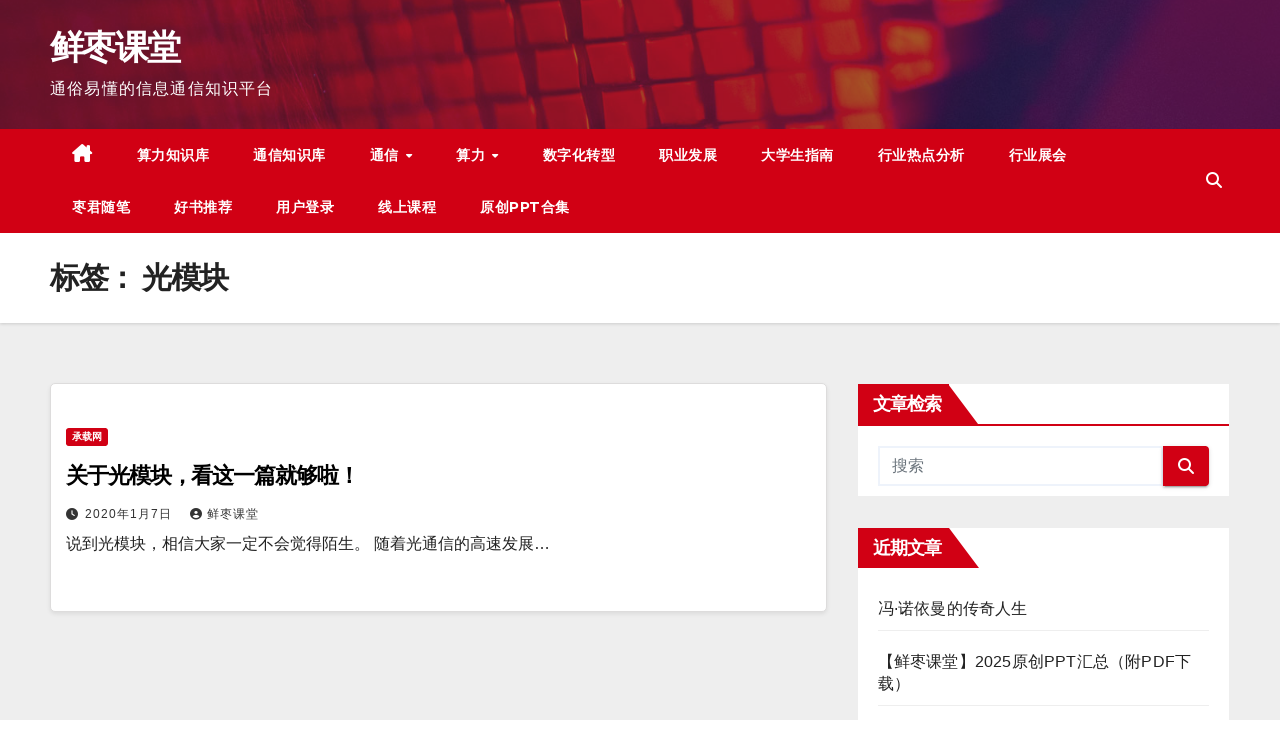

--- FILE ---
content_type: text/html; charset=UTF-8
request_url: http://www.xzclass.com/?tag=%E5%85%89%E6%A8%A1%E5%9D%97
body_size: 12392
content:
<!DOCTYPE html>
<html lang="zh-Hans">
<head>
<meta charset="UTF-8">
<meta name="viewport" content="width=device-width, initial-scale=1">
<link rel="profile" href="http://gmpg.org/xfn/11">
<title>光模块 &#8211; 鲜枣课堂</title>
<meta name='robots' content='max-image-preview:large' />
<link rel='dns-prefetch' href='//fonts.googleapis.com' />
<link rel="alternate" type="application/rss+xml" title="鲜枣课堂 &raquo; Feed" href="http://www.xzclass.com/?feed=rss2" />
<link rel="alternate" type="application/rss+xml" title="鲜枣课堂 &raquo; 评论 Feed" href="http://www.xzclass.com/?feed=comments-rss2" />
<link rel="alternate" type="application/rss+xml" title="鲜枣课堂 &raquo; 光模块 标签 Feed" href="http://www.xzclass.com/?feed=rss2&#038;tag=%e5%85%89%e6%a8%a1%e5%9d%97" />
<script>
window._wpemojiSettings = {"baseUrl":"https:\/\/s.w.org\/images\/core\/emoji\/15.0.3\/72x72\/","ext":".png","svgUrl":"https:\/\/s.w.org\/images\/core\/emoji\/15.0.3\/svg\/","svgExt":".svg","source":{"concatemoji":"http:\/\/www.xzclass.com\/wp-includes\/js\/wp-emoji-release.min.js?ver=6.6.4"}};
/*! This file is auto-generated */
!function(i,n){var o,s,e;function c(e){try{var t={supportTests:e,timestamp:(new Date).valueOf()};sessionStorage.setItem(o,JSON.stringify(t))}catch(e){}}function p(e,t,n){e.clearRect(0,0,e.canvas.width,e.canvas.height),e.fillText(t,0,0);var t=new Uint32Array(e.getImageData(0,0,e.canvas.width,e.canvas.height).data),r=(e.clearRect(0,0,e.canvas.width,e.canvas.height),e.fillText(n,0,0),new Uint32Array(e.getImageData(0,0,e.canvas.width,e.canvas.height).data));return t.every(function(e,t){return e===r[t]})}function u(e,t,n){switch(t){case"flag":return n(e,"\ud83c\udff3\ufe0f\u200d\u26a7\ufe0f","\ud83c\udff3\ufe0f\u200b\u26a7\ufe0f")?!1:!n(e,"\ud83c\uddfa\ud83c\uddf3","\ud83c\uddfa\u200b\ud83c\uddf3")&&!n(e,"\ud83c\udff4\udb40\udc67\udb40\udc62\udb40\udc65\udb40\udc6e\udb40\udc67\udb40\udc7f","\ud83c\udff4\u200b\udb40\udc67\u200b\udb40\udc62\u200b\udb40\udc65\u200b\udb40\udc6e\u200b\udb40\udc67\u200b\udb40\udc7f");case"emoji":return!n(e,"\ud83d\udc26\u200d\u2b1b","\ud83d\udc26\u200b\u2b1b")}return!1}function f(e,t,n){var r="undefined"!=typeof WorkerGlobalScope&&self instanceof WorkerGlobalScope?new OffscreenCanvas(300,150):i.createElement("canvas"),a=r.getContext("2d",{willReadFrequently:!0}),o=(a.textBaseline="top",a.font="600 32px Arial",{});return e.forEach(function(e){o[e]=t(a,e,n)}),o}function t(e){var t=i.createElement("script");t.src=e,t.defer=!0,i.head.appendChild(t)}"undefined"!=typeof Promise&&(o="wpEmojiSettingsSupports",s=["flag","emoji"],n.supports={everything:!0,everythingExceptFlag:!0},e=new Promise(function(e){i.addEventListener("DOMContentLoaded",e,{once:!0})}),new Promise(function(t){var n=function(){try{var e=JSON.parse(sessionStorage.getItem(o));if("object"==typeof e&&"number"==typeof e.timestamp&&(new Date).valueOf()<e.timestamp+604800&&"object"==typeof e.supportTests)return e.supportTests}catch(e){}return null}();if(!n){if("undefined"!=typeof Worker&&"undefined"!=typeof OffscreenCanvas&&"undefined"!=typeof URL&&URL.createObjectURL&&"undefined"!=typeof Blob)try{var e="postMessage("+f.toString()+"("+[JSON.stringify(s),u.toString(),p.toString()].join(",")+"));",r=new Blob([e],{type:"text/javascript"}),a=new Worker(URL.createObjectURL(r),{name:"wpTestEmojiSupports"});return void(a.onmessage=function(e){c(n=e.data),a.terminate(),t(n)})}catch(e){}c(n=f(s,u,p))}t(n)}).then(function(e){for(var t in e)n.supports[t]=e[t],n.supports.everything=n.supports.everything&&n.supports[t],"flag"!==t&&(n.supports.everythingExceptFlag=n.supports.everythingExceptFlag&&n.supports[t]);n.supports.everythingExceptFlag=n.supports.everythingExceptFlag&&!n.supports.flag,n.DOMReady=!1,n.readyCallback=function(){n.DOMReady=!0}}).then(function(){return e}).then(function(){var e;n.supports.everything||(n.readyCallback(),(e=n.source||{}).concatemoji?t(e.concatemoji):e.wpemoji&&e.twemoji&&(t(e.twemoji),t(e.wpemoji)))}))}((window,document),window._wpemojiSettings);
</script>
<style id='wp-emoji-styles-inline-css'>

	img.wp-smiley, img.emoji {
		display: inline !important;
		border: none !important;
		box-shadow: none !important;
		height: 1em !important;
		width: 1em !important;
		margin: 0 0.07em !important;
		vertical-align: -0.1em !important;
		background: none !important;
		padding: 0 !important;
	}
</style>
<link rel='stylesheet' id='wp-block-library-css' href='http://www.xzclass.com/wp-includes/css/dist/block-library/style.min.css?ver=6.6.4' media='all' />
<style id='classic-theme-styles-inline-css'>
/*! This file is auto-generated */
.wp-block-button__link{color:#fff;background-color:#32373c;border-radius:9999px;box-shadow:none;text-decoration:none;padding:calc(.667em + 2px) calc(1.333em + 2px);font-size:1.125em}.wp-block-file__button{background:#32373c;color:#fff;text-decoration:none}
</style>
<style id='global-styles-inline-css'>
:root{--wp--preset--aspect-ratio--square: 1;--wp--preset--aspect-ratio--4-3: 4/3;--wp--preset--aspect-ratio--3-4: 3/4;--wp--preset--aspect-ratio--3-2: 3/2;--wp--preset--aspect-ratio--2-3: 2/3;--wp--preset--aspect-ratio--16-9: 16/9;--wp--preset--aspect-ratio--9-16: 9/16;--wp--preset--color--black: #000000;--wp--preset--color--cyan-bluish-gray: #abb8c3;--wp--preset--color--white: #ffffff;--wp--preset--color--pale-pink: #f78da7;--wp--preset--color--vivid-red: #cf2e2e;--wp--preset--color--luminous-vivid-orange: #ff6900;--wp--preset--color--luminous-vivid-amber: #fcb900;--wp--preset--color--light-green-cyan: #7bdcb5;--wp--preset--color--vivid-green-cyan: #00d084;--wp--preset--color--pale-cyan-blue: #8ed1fc;--wp--preset--color--vivid-cyan-blue: #0693e3;--wp--preset--color--vivid-purple: #9b51e0;--wp--preset--gradient--vivid-cyan-blue-to-vivid-purple: linear-gradient(135deg,rgba(6,147,227,1) 0%,rgb(155,81,224) 100%);--wp--preset--gradient--light-green-cyan-to-vivid-green-cyan: linear-gradient(135deg,rgb(122,220,180) 0%,rgb(0,208,130) 100%);--wp--preset--gradient--luminous-vivid-amber-to-luminous-vivid-orange: linear-gradient(135deg,rgba(252,185,0,1) 0%,rgba(255,105,0,1) 100%);--wp--preset--gradient--luminous-vivid-orange-to-vivid-red: linear-gradient(135deg,rgba(255,105,0,1) 0%,rgb(207,46,46) 100%);--wp--preset--gradient--very-light-gray-to-cyan-bluish-gray: linear-gradient(135deg,rgb(238,238,238) 0%,rgb(169,184,195) 100%);--wp--preset--gradient--cool-to-warm-spectrum: linear-gradient(135deg,rgb(74,234,220) 0%,rgb(151,120,209) 20%,rgb(207,42,186) 40%,rgb(238,44,130) 60%,rgb(251,105,98) 80%,rgb(254,248,76) 100%);--wp--preset--gradient--blush-light-purple: linear-gradient(135deg,rgb(255,206,236) 0%,rgb(152,150,240) 100%);--wp--preset--gradient--blush-bordeaux: linear-gradient(135deg,rgb(254,205,165) 0%,rgb(254,45,45) 50%,rgb(107,0,62) 100%);--wp--preset--gradient--luminous-dusk: linear-gradient(135deg,rgb(255,203,112) 0%,rgb(199,81,192) 50%,rgb(65,88,208) 100%);--wp--preset--gradient--pale-ocean: linear-gradient(135deg,rgb(255,245,203) 0%,rgb(182,227,212) 50%,rgb(51,167,181) 100%);--wp--preset--gradient--electric-grass: linear-gradient(135deg,rgb(202,248,128) 0%,rgb(113,206,126) 100%);--wp--preset--gradient--midnight: linear-gradient(135deg,rgb(2,3,129) 0%,rgb(40,116,252) 100%);--wp--preset--font-size--small: 13px;--wp--preset--font-size--medium: 20px;--wp--preset--font-size--large: 36px;--wp--preset--font-size--x-large: 42px;--wp--preset--spacing--20: 0.44rem;--wp--preset--spacing--30: 0.67rem;--wp--preset--spacing--40: 1rem;--wp--preset--spacing--50: 1.5rem;--wp--preset--spacing--60: 2.25rem;--wp--preset--spacing--70: 3.38rem;--wp--preset--spacing--80: 5.06rem;--wp--preset--shadow--natural: 6px 6px 9px rgba(0, 0, 0, 0.2);--wp--preset--shadow--deep: 12px 12px 50px rgba(0, 0, 0, 0.4);--wp--preset--shadow--sharp: 6px 6px 0px rgba(0, 0, 0, 0.2);--wp--preset--shadow--outlined: 6px 6px 0px -3px rgba(255, 255, 255, 1), 6px 6px rgba(0, 0, 0, 1);--wp--preset--shadow--crisp: 6px 6px 0px rgba(0, 0, 0, 1);}:where(.is-layout-flex){gap: 0.5em;}:where(.is-layout-grid){gap: 0.5em;}body .is-layout-flex{display: flex;}.is-layout-flex{flex-wrap: wrap;align-items: center;}.is-layout-flex > :is(*, div){margin: 0;}body .is-layout-grid{display: grid;}.is-layout-grid > :is(*, div){margin: 0;}:where(.wp-block-columns.is-layout-flex){gap: 2em;}:where(.wp-block-columns.is-layout-grid){gap: 2em;}:where(.wp-block-post-template.is-layout-flex){gap: 1.25em;}:where(.wp-block-post-template.is-layout-grid){gap: 1.25em;}.has-black-color{color: var(--wp--preset--color--black) !important;}.has-cyan-bluish-gray-color{color: var(--wp--preset--color--cyan-bluish-gray) !important;}.has-white-color{color: var(--wp--preset--color--white) !important;}.has-pale-pink-color{color: var(--wp--preset--color--pale-pink) !important;}.has-vivid-red-color{color: var(--wp--preset--color--vivid-red) !important;}.has-luminous-vivid-orange-color{color: var(--wp--preset--color--luminous-vivid-orange) !important;}.has-luminous-vivid-amber-color{color: var(--wp--preset--color--luminous-vivid-amber) !important;}.has-light-green-cyan-color{color: var(--wp--preset--color--light-green-cyan) !important;}.has-vivid-green-cyan-color{color: var(--wp--preset--color--vivid-green-cyan) !important;}.has-pale-cyan-blue-color{color: var(--wp--preset--color--pale-cyan-blue) !important;}.has-vivid-cyan-blue-color{color: var(--wp--preset--color--vivid-cyan-blue) !important;}.has-vivid-purple-color{color: var(--wp--preset--color--vivid-purple) !important;}.has-black-background-color{background-color: var(--wp--preset--color--black) !important;}.has-cyan-bluish-gray-background-color{background-color: var(--wp--preset--color--cyan-bluish-gray) !important;}.has-white-background-color{background-color: var(--wp--preset--color--white) !important;}.has-pale-pink-background-color{background-color: var(--wp--preset--color--pale-pink) !important;}.has-vivid-red-background-color{background-color: var(--wp--preset--color--vivid-red) !important;}.has-luminous-vivid-orange-background-color{background-color: var(--wp--preset--color--luminous-vivid-orange) !important;}.has-luminous-vivid-amber-background-color{background-color: var(--wp--preset--color--luminous-vivid-amber) !important;}.has-light-green-cyan-background-color{background-color: var(--wp--preset--color--light-green-cyan) !important;}.has-vivid-green-cyan-background-color{background-color: var(--wp--preset--color--vivid-green-cyan) !important;}.has-pale-cyan-blue-background-color{background-color: var(--wp--preset--color--pale-cyan-blue) !important;}.has-vivid-cyan-blue-background-color{background-color: var(--wp--preset--color--vivid-cyan-blue) !important;}.has-vivid-purple-background-color{background-color: var(--wp--preset--color--vivid-purple) !important;}.has-black-border-color{border-color: var(--wp--preset--color--black) !important;}.has-cyan-bluish-gray-border-color{border-color: var(--wp--preset--color--cyan-bluish-gray) !important;}.has-white-border-color{border-color: var(--wp--preset--color--white) !important;}.has-pale-pink-border-color{border-color: var(--wp--preset--color--pale-pink) !important;}.has-vivid-red-border-color{border-color: var(--wp--preset--color--vivid-red) !important;}.has-luminous-vivid-orange-border-color{border-color: var(--wp--preset--color--luminous-vivid-orange) !important;}.has-luminous-vivid-amber-border-color{border-color: var(--wp--preset--color--luminous-vivid-amber) !important;}.has-light-green-cyan-border-color{border-color: var(--wp--preset--color--light-green-cyan) !important;}.has-vivid-green-cyan-border-color{border-color: var(--wp--preset--color--vivid-green-cyan) !important;}.has-pale-cyan-blue-border-color{border-color: var(--wp--preset--color--pale-cyan-blue) !important;}.has-vivid-cyan-blue-border-color{border-color: var(--wp--preset--color--vivid-cyan-blue) !important;}.has-vivid-purple-border-color{border-color: var(--wp--preset--color--vivid-purple) !important;}.has-vivid-cyan-blue-to-vivid-purple-gradient-background{background: var(--wp--preset--gradient--vivid-cyan-blue-to-vivid-purple) !important;}.has-light-green-cyan-to-vivid-green-cyan-gradient-background{background: var(--wp--preset--gradient--light-green-cyan-to-vivid-green-cyan) !important;}.has-luminous-vivid-amber-to-luminous-vivid-orange-gradient-background{background: var(--wp--preset--gradient--luminous-vivid-amber-to-luminous-vivid-orange) !important;}.has-luminous-vivid-orange-to-vivid-red-gradient-background{background: var(--wp--preset--gradient--luminous-vivid-orange-to-vivid-red) !important;}.has-very-light-gray-to-cyan-bluish-gray-gradient-background{background: var(--wp--preset--gradient--very-light-gray-to-cyan-bluish-gray) !important;}.has-cool-to-warm-spectrum-gradient-background{background: var(--wp--preset--gradient--cool-to-warm-spectrum) !important;}.has-blush-light-purple-gradient-background{background: var(--wp--preset--gradient--blush-light-purple) !important;}.has-blush-bordeaux-gradient-background{background: var(--wp--preset--gradient--blush-bordeaux) !important;}.has-luminous-dusk-gradient-background{background: var(--wp--preset--gradient--luminous-dusk) !important;}.has-pale-ocean-gradient-background{background: var(--wp--preset--gradient--pale-ocean) !important;}.has-electric-grass-gradient-background{background: var(--wp--preset--gradient--electric-grass) !important;}.has-midnight-gradient-background{background: var(--wp--preset--gradient--midnight) !important;}.has-small-font-size{font-size: var(--wp--preset--font-size--small) !important;}.has-medium-font-size{font-size: var(--wp--preset--font-size--medium) !important;}.has-large-font-size{font-size: var(--wp--preset--font-size--large) !important;}.has-x-large-font-size{font-size: var(--wp--preset--font-size--x-large) !important;}
:where(.wp-block-post-template.is-layout-flex){gap: 1.25em;}:where(.wp-block-post-template.is-layout-grid){gap: 1.25em;}
:where(.wp-block-columns.is-layout-flex){gap: 2em;}:where(.wp-block-columns.is-layout-grid){gap: 2em;}
:root :where(.wp-block-pullquote){font-size: 1.5em;line-height: 1.6;}
</style>
<link rel='stylesheet' id='ansar-import-css' href='http://www.xzclass.com/wp-content/plugins/ansar-import/public/css/ansar-import-public.css?ver=1.0.5' media='all' />
<link rel='stylesheet' id='newsup-fonts-css' href='//fonts.googleapis.com/css?family=Montserrat%3A400%2C500%2C700%2C800%7CWork%2BSans%3A300%2C400%2C500%2C600%2C700%2C800%2C900%26display%3Dswap&#038;subset=latin%2Clatin-ext' media='all' />
<link rel='stylesheet' id='bootstrap-css' href='http://www.xzclass.com/wp-content/themes/newsup/css/bootstrap.css?ver=6.6.4' media='all' />
<link rel='stylesheet' id='newsup-style-css' href='http://www.xzclass.com/wp-content/themes/newsberg/style.css?ver=6.6.4' media='all' />
<link rel='stylesheet' id='font-awesome-5-all-css' href='http://www.xzclass.com/wp-content/themes/newsup/css/font-awesome/css/all.min.css?ver=6.6.4' media='all' />
<link rel='stylesheet' id='font-awesome-4-shim-css' href='http://www.xzclass.com/wp-content/themes/newsup/css/font-awesome/css/v4-shims.min.css?ver=6.6.4' media='all' />
<link rel='stylesheet' id='owl-carousel-css' href='http://www.xzclass.com/wp-content/themes/newsup/css/owl.carousel.css?ver=6.6.4' media='all' />
<link rel='stylesheet' id='smartmenus-css' href='http://www.xzclass.com/wp-content/themes/newsup/css/jquery.smartmenus.bootstrap.css?ver=6.6.4' media='all' />
<link rel='stylesheet' id='newsup-custom-css-css' href='http://www.xzclass.com/wp-content/themes/newsup/inc/ansar/customize/css/customizer.css?ver=1.0' media='all' />
<link rel='stylesheet' id='newsup-style-parent-css' href='http://www.xzclass.com/wp-content/themes/newsup/style.css?ver=6.6.4' media='all' />
<link rel='stylesheet' id='newsberg-style-css' href='http://www.xzclass.com/wp-content/themes/newsberg/style.css?ver=1.0' media='all' />
<link rel='stylesheet' id='newsberg-default-css-css' href='http://www.xzclass.com/wp-content/themes/newsberg/css/colors/default.css?ver=6.6.4' media='all' />
<script src="http://www.xzclass.com/wp-includes/js/jquery/jquery.min.js?ver=3.7.1" id="jquery-core-js"></script>
<script src="http://www.xzclass.com/wp-includes/js/jquery/jquery-migrate.min.js?ver=3.4.1" id="jquery-migrate-js"></script>
<script src="http://www.xzclass.com/wp-content/plugins/ansar-import/public/js/ansar-import-public.js?ver=1.0.5" id="ansar-import-js"></script>
<script src="http://www.xzclass.com/wp-content/themes/newsup/js/navigation.js?ver=6.6.4" id="newsup-navigation-js"></script>
<script src="http://www.xzclass.com/wp-content/themes/newsup/js/bootstrap.js?ver=6.6.4" id="bootstrap-js"></script>
<script src="http://www.xzclass.com/wp-content/themes/newsup/js/owl.carousel.min.js?ver=6.6.4" id="owl-carousel-min-js"></script>
<script src="http://www.xzclass.com/wp-content/themes/newsup/js/jquery.smartmenus.js?ver=6.6.4" id="smartmenus-js-js"></script>
<script src="http://www.xzclass.com/wp-content/themes/newsup/js/jquery.smartmenus.bootstrap.js?ver=6.6.4" id="bootstrap-smartmenus-js-js"></script>
<script src="http://www.xzclass.com/wp-content/themes/newsup/js/jquery.marquee.js?ver=6.6.4" id="newsup-marquee-js-js"></script>
<script src="http://www.xzclass.com/wp-content/themes/newsup/js/main.js?ver=6.6.4" id="newsup-main-js-js"></script>
<link rel="https://api.w.org/" href="http://www.xzclass.com/index.php?rest_route=/" /><link rel="alternate" title="JSON" type="application/json" href="http://www.xzclass.com/index.php?rest_route=/wp/v2/tags/191" /><link rel="EditURI" type="application/rsd+xml" title="RSD" href="http://www.xzclass.com/xmlrpc.php?rsd" />
<meta name="generator" content="WordPress 6.6.4" />
<!-- Analytics by WP-Statistics v13.1.7 - https://wp-statistics.com/ -->
<style type="text/css" id="custom-background-css">
    .wrapper { background-color: #eee; }
</style>
    <style type="text/css">
            body .site-title a,
        body .site-description {
            color: ##143745;
        }

        .site-branding-text .site-title a {
                font-size: px;
            }

            @media only screen and (max-width: 640px) {
                .site-branding-text .site-title a {
                    font-size: 40px;

                }
            }

            @media only screen and (max-width: 375px) {
                .site-branding-text .site-title a {
                    font-size: 32px;

                }
            }

        </style>
    </head>
<body class="archive tag tag-191 wp-embed-responsive hfeed ta-hide-date-author-in-list" >
<div id="page" class="site">
<a class="skip-link screen-reader-text" href="#content">
跳至内容</a>
    <div class="wrapper" id="custom-background-css">
        <header class="mg-headwidget">
            <!--==================== TOP BAR ====================-->

                        <div class="clearfix"></div>
                        <div class="mg-nav-widget-area-back" style='background-image: url("http://www.xzclass.com/wp-content/themes/newsberg/images/head-back.jpg" );'>
                        <div class="overlay">
              <div class="inner"  style="background-color:rgba(32,47,91,0.4);" > 
                <div class="container-fluid">
                    <div class="mg-nav-widget-area">
                        <div class="row align-items-center">
                                                        <div class="col-md-3 text-center-xs">
                                                                <div class="navbar-header">
                                                                  <div class="site-branding-text">
                                                                <p class="site-title"> <a href="http://www.xzclass.com/" rel="home">鲜枣课堂</a></p>
                                                                <p class="site-description">通俗易懂的信息通信知识平台</p>
                                </div>
                             
                                </div>
                            </div>
                           
                        </div>
                    </div>
                </div>
              </div>
              </div>
          </div>
    <div class="mg-menu-full">
      <nav class="navbar navbar-expand-lg navbar-wp">
        <div class="container-fluid">
          <!-- Right nav -->
                    <div class="m-header align-items-center">
                                                <a class="mobilehomebtn" href="http://www.xzclass.com"><span class="fa-solid fa-house-chimney"></span></a>
                        <!-- navbar-toggle -->
                        <button class="navbar-toggler mx-auto" type="button" data-toggle="collapse" data-target="#navbar-wp" aria-controls="navbarSupportedContent" aria-expanded="false" aria-label="Toggle navigation">
                          <span class="burger">
                            <span class="burger-line"></span>
                            <span class="burger-line"></span>
                            <span class="burger-line"></span>
                          </span>
                        </button>
                        <!-- /navbar-toggle -->
                                                <div class="dropdown show mg-search-box pr-2">
                            <a class="dropdown-toggle msearch ml-auto" href="#" role="button" id="dropdownMenuLink" data-toggle="dropdown" aria-haspopup="true" aria-expanded="false">
                               <i class="fas fa-search"></i>
                            </a> 
                            <div class="dropdown-menu searchinner" aria-labelledby="dropdownMenuLink">
                                <form role="search" method="get" id="searchform" action="http://www.xzclass.com/">
  <div class="input-group">
    <input type="search" class="form-control" placeholder="搜索" value="" name="s" />
    <span class="input-group-btn btn-default">
    <button type="submit" class="btn"> <i class="fas fa-search"></i> </button>
    </span> </div>
</form>                            </div>
                        </div>
                                              
                    </div>
                    <!-- /Right nav -->
         
          
                  <div class="collapse navbar-collapse" id="navbar-wp">
                    <div class="d-md-block">
                      <ul id="menu-%e4%b8%bb%e9%a1%b5%e8%8f%9c%e5%8d%95" class="nav navbar-nav mr-auto"><li class="active home"><a class="homebtn" href="http://www.xzclass.com"><span class='fa-solid fa-house-chimney'></span></a></li><li id="menu-item-1963" class="menu-item menu-item-type-custom menu-item-object-custom menu-item-1963"><a class="nav-link" title="算力知识库" href="https://linjootech.feishu.cn/wiki/space/7342729641056026628?ccm_open_type=lark_wiki_spaceLink&#038;open_tab_from=wiki_home">算力知识库</a></li>
<li id="menu-item-1962" class="menu-item menu-item-type-custom menu-item-object-custom menu-item-1962"><a class="nav-link" title="通信知识库" href="https://linjootech.feishu.cn/wiki/space/7342491342368735235">通信知识库</a></li>
<li id="menu-item-1983" class="menu-item menu-item-type-taxonomy menu-item-object-category menu-item-has-children menu-item-1983 dropdown"><a class="nav-link" title="通信" href="http://www.xzclass.com/?cat=472" data-toggle="dropdown" class="dropdown-toggle">通信 </a>
<ul role="menu" class=" dropdown-menu">
	<li id="menu-item-989" class="menu-item menu-item-type-taxonomy menu-item-object-category menu-item-989"><a class="dropdown-item" title="通信基础知识" href="http://www.xzclass.com/?cat=54">通信基础知识</a></li>
	<li id="menu-item-1969" class="menu-item menu-item-type-taxonomy menu-item-object-category menu-item-has-children menu-item-1969 dropdown"><a class="dropdown-item" title="无线通信" href="http://www.xzclass.com/?cat=461">无线通信</a>
	<ul role="menu" class=" dropdown-menu">
		<li id="menu-item-1971" class="menu-item menu-item-type-taxonomy menu-item-object-category menu-item-1971"><a class="dropdown-item" title="无线通信基础" href="http://www.xzclass.com/?cat=462">无线通信基础</a></li>
		<li id="menu-item-979" class="menu-item menu-item-type-taxonomy menu-item-object-category menu-item-979"><a class="dropdown-item" title="无线接入网" href="http://www.xzclass.com/?cat=195">无线接入网</a></li>
		<li id="menu-item-1970" class="menu-item menu-item-type-taxonomy menu-item-object-category menu-item-1970"><a class="dropdown-item" title="短距离无线通信" href="http://www.xzclass.com/?cat=463">短距离无线通信</a></li>
		<li id="menu-item-983" class="menu-item menu-item-type-taxonomy menu-item-object-category menu-item-983"><a class="dropdown-item" title="物联网" href="http://www.xzclass.com/?cat=81">物联网</a></li>
		<li id="menu-item-1972" class="menu-item menu-item-type-taxonomy menu-item-object-category menu-item-1972"><a class="dropdown-item" title="微波通信" href="http://www.xzclass.com/?cat=464">微波通信</a></li>
		<li id="menu-item-973" class="menu-item menu-item-type-taxonomy menu-item-object-category menu-item-973"><a class="dropdown-item" title="5G" href="http://www.xzclass.com/?cat=11">5G</a></li>
		<li id="menu-item-974" class="menu-item menu-item-type-taxonomy menu-item-object-category menu-item-974"><a class="dropdown-item" title="6G" href="http://www.xzclass.com/?cat=126">6G</a></li>
	</ul>
</li>
	<li id="menu-item-977" class="menu-item menu-item-type-taxonomy menu-item-object-category menu-item-977"><a class="dropdown-item" title="承载网" href="http://www.xzclass.com/?cat=12">承载网</a></li>
	<li id="menu-item-982" class="menu-item menu-item-type-taxonomy menu-item-object-category menu-item-982"><a class="dropdown-item" title="核心网" href="http://www.xzclass.com/?cat=25">核心网</a></li>
	<li id="menu-item-987" class="menu-item menu-item-type-taxonomy menu-item-object-category menu-item-has-children menu-item-987 dropdown"><a class="dropdown-item" title="通信简史" href="http://www.xzclass.com/?cat=48">通信简史</a>
	<ul role="menu" class=" dropdown-menu">
		<li id="menu-item-986" class="menu-item menu-item-type-taxonomy menu-item-object-category menu-item-986"><a class="dropdown-item" title="通信企业" href="http://www.xzclass.com/?cat=28">通信企业</a></li>
		<li id="menu-item-988" class="menu-item menu-item-type-taxonomy menu-item-object-category menu-item-988"><a class="dropdown-item" title="通信名人" href="http://www.xzclass.com/?cat=52">通信名人</a></li>
	</ul>
</li>
</ul>
</li>
<li id="menu-item-1982" class="menu-item menu-item-type-taxonomy menu-item-object-category menu-item-has-children menu-item-1982 dropdown"><a class="nav-link" title="算力" href="http://www.xzclass.com/?cat=473" data-toggle="dropdown" class="dropdown-toggle">算力 </a>
<ul role="menu" class=" dropdown-menu">
	<li id="menu-item-975" class="menu-item menu-item-type-taxonomy menu-item-object-category menu-item-975"><a class="dropdown-item" title="算力基础知识" href="http://www.xzclass.com/?cat=45">算力基础知识</a></li>
	<li id="menu-item-1974" class="menu-item menu-item-type-taxonomy menu-item-object-category menu-item-1974"><a class="dropdown-item" title="算力-硬件篇" href="http://www.xzclass.com/?cat=469">算力-硬件篇</a></li>
	<li id="menu-item-1975" class="menu-item menu-item-type-taxonomy menu-item-object-category menu-item-1975"><a class="dropdown-item" title="算力-软件篇" href="http://www.xzclass.com/?cat=470">算力-软件篇</a></li>
	<li id="menu-item-1976" class="menu-item menu-item-type-taxonomy menu-item-object-category menu-item-has-children menu-item-1976 dropdown"><a class="dropdown-item" title="算力-应用篇" href="http://www.xzclass.com/?cat=471">算力-应用篇</a>
	<ul role="menu" class=" dropdown-menu">
		<li id="menu-item-976" class="menu-item menu-item-type-taxonomy menu-item-object-category menu-item-976"><a class="dropdown-item" title="云计算" href="http://www.xzclass.com/?cat=84">云计算</a></li>
	</ul>
</li>
	<li id="menu-item-1973" class="menu-item menu-item-type-taxonomy menu-item-object-category menu-item-1973"><a class="dropdown-item" title="算力简史" href="http://www.xzclass.com/?cat=468">算力简史</a></li>
</ul>
</li>
<li id="menu-item-978" class="menu-item menu-item-type-taxonomy menu-item-object-category menu-item-978"><a class="nav-link" title="数字化转型" href="http://www.xzclass.com/?cat=68">数字化转型</a></li>
<li id="menu-item-992" class="menu-item menu-item-type-taxonomy menu-item-object-category menu-item-992"><a class="nav-link" title="职业发展" href="http://www.xzclass.com/?cat=78">职业发展</a></li>
<li id="menu-item-990" class="menu-item menu-item-type-taxonomy menu-item-object-category menu-item-990"><a class="nav-link" title="大学生指南" href="http://www.xzclass.com/?cat=93">大学生指南</a></li>
<li id="menu-item-984" class="menu-item menu-item-type-taxonomy menu-item-object-category menu-item-984"><a class="nav-link" title="行业热点分析" href="http://www.xzclass.com/?cat=6">行业热点分析</a></li>
<li id="menu-item-991" class="menu-item menu-item-type-taxonomy menu-item-object-category menu-item-991"><a class="nav-link" title="行业展会" href="http://www.xzclass.com/?cat=72">行业展会</a></li>
<li id="menu-item-981" class="menu-item menu-item-type-taxonomy menu-item-object-category menu-item-981"><a class="nav-link" title="枣君随笔" href="http://www.xzclass.com/?cat=36">枣君随笔</a></li>
<li id="menu-item-1026" class="menu-item menu-item-type-taxonomy menu-item-object-category menu-item-1026"><a class="nav-link" title="好书推荐" href="http://www.xzclass.com/?cat=375">好书推荐</a></li>
<li id="menu-item-1051" class="menu-item menu-item-type-custom menu-item-object-custom menu-item-1051"><a class="nav-link" title="用户登录" href="http://www.xzclass.com/wp-login.php">用户登录</a></li>
<li id="menu-item-998" class="menu-item menu-item-type-post_type menu-item-object-page menu-item-998"><a class="nav-link" title="线上课程" href="http://www.xzclass.com/?page_id=50">线上课程</a></li>
<li id="menu-item-2392" class="menu-item menu-item-type-post_type menu-item-object-page menu-item-2392"><a class="nav-link" title="原创PPT合集" href="http://www.xzclass.com/?page_id=2390">原创PPT合集</a></li>
</ul>                      </div>      
                  </div>

                    <!-- Right nav -->
                    <div class="desk-header d-lg-flex pl-3 ml-auto my-2 my-lg-0 position-relative align-items-center">
                        <!-- /navbar-toggle -->
                                                <div class="dropdown show mg-search-box pr-2">
                            

                            <a class="dropdown-toggle msearch ml-auto" href="#" role="button" id="dropdownMenuLink" data-toggle="dropdown" aria-haspopup="true" aria-expanded="false">
                               <i class="fas fa-search"></i>
                            </a>

                            <div class="dropdown-menu searchinner" aria-labelledby="dropdownMenuLink">
                                <form role="search" method="get" id="searchform" action="http://www.xzclass.com/">
  <div class="input-group">
    <input type="search" class="form-control" placeholder="搜索" value="" name="s" />
    <span class="input-group-btn btn-default">
    <button type="submit" class="btn"> <i class="fas fa-search"></i> </button>
    </span> </div>
</form>                            </div>
                        </div>
                                          </div>
                    <!-- /Right nav -->
          </div>
      </nav> <!-- /Navigation -->
    </div>
</header>
<div class="clearfix"></div>
 <!--==================== Newsup breadcrumb section ====================-->
<div class="mg-breadcrumb-section" style='background: url("http://www.xzclass.com/wp-content/themes/newsberg/images/head-back.jpg" ) repeat scroll center 0 #143745;'>
  <div class="overlay">
    <div class="container-fluid">
      <div class="row">
        <div class="col-md-12 col-sm-12">
			    <div class="mg-breadcrumb-title">
            <h1>标签： <span>光模块</span></h1>          </div>
        </div>
      </div>
    </div>
    </div>
</div>
<div class="clearfix"></div><div id="content" class="container-fluid">
 <!--container-->
    <!--row-->
    <div class="row">
        <!--col-md-8-->
                <div class="col-md-8">
            <div id="post-286" class="post-286 post type-post status-publish format-standard hentry category-12 tag-191">
    <!-- mg-posts-sec mg-posts-modul-6 -->
    <div class="mg-posts-sec mg-posts-modul-6">
        <!-- mg-posts-sec-inner -->
        <div class="mg-posts-sec-inner">
                        <article class="d-md-flex mg-posts-sec-post align-items-center">
                                <div class="mg-sec-top-post py-3 col">
                    <div class="mg-blog-category"> 
                        <a class="newsup-categories category-color-1" href="http://www.xzclass.com/?cat=12" alt="查看 承载网 中所有文章"> 
                                 承载网
                             </a>                    </div>

                    <h4 class="entry-title title"><a href="http://www.xzclass.com/?p=286">关于光模块，看这一篇就够啦！</a></h4>
                            <div class="mg-blog-meta"> 
                <span class="mg-blog-date"><i class="fas fa-clock"></i>
            <a href="http://www.xzclass.com/?m=202001">
                2020年1月7日            </a>
        </span>
            <a class="auth" href="http://www.xzclass.com/?author=1">
            <i class="fas fa-user-circle"></i>鲜枣课堂        </a>
        </div> 
                    <div class="mg-content">
                        <p>说到光模块，相信大家一定不会觉得陌生。 随着光通信的高速发展&hellip;</p>
                    </div>
                </div>
            </article>
                        <div class="col-md-12 text-center d-flex justify-content-center">
                                            
            </div>
                </div>
        <!-- // mg-posts-sec-inner -->
    </div>
    <!-- // mg-posts-sec block_6 --> 
</div>        </div>
                
        <!--/col-md-8-->
                <!--col-md-4-->
        <aside class="col-md-4">
            
<aside id="secondary" class="widget-area" role="complementary">
	<div id="sidebar-right" class="mg-sidebar">
		<div id="search-3" class="mg-widget widget_search"><div class="mg-wid-title"><h6 class="wtitle">文章检索</h6></div><form role="search" method="get" id="searchform" action="http://www.xzclass.com/">
  <div class="input-group">
    <input type="search" class="form-control" placeholder="搜索" value="" name="s" />
    <span class="input-group-btn btn-default">
    <button type="submit" class="btn"> <i class="fas fa-search"></i> </button>
    </span> </div>
</form></div><div id="block-3" class="mg-widget widget_block"><div class="wp-block-group"><div class="wp-block-group__inner-container is-layout-flow wp-block-group-is-layout-flow"><h2 class="wp-block-heading">近期文章</h2><ul class="wp-block-latest-posts__list wp-block-latest-posts"><li><a class="wp-block-latest-posts__post-title" href="http://www.xzclass.com/?p=3464">冯·诺依曼的传奇人生</a></li>
<li><a class="wp-block-latest-posts__post-title" href="http://www.xzclass.com/?p=3462">【鲜枣课堂】2025原创PPT汇总（附PDF下载）</a></li>
<li><a class="wp-block-latest-posts__post-title" href="http://www.xzclass.com/?p=3453">今年的CES展，到底有些啥？（更新第二批照片）</a></li>
<li><a class="wp-block-latest-posts__post-title" href="http://www.xzclass.com/?p=3451">【鲜枣课堂】2025年文章汇总</a></li>
<li><a class="wp-block-latest-posts__post-title" href="http://www.xzclass.com/?p=3450">今年的CES展，到底有些啥？（现场海量照片速览）</a></li>
</ul></div></div></div><div id="nav_menu-4" class="mg-widget widget_nav_menu"><div class="mg-wid-title"><h6 class="wtitle">文章分类</h6></div><div class="menu-%e4%b8%bb%e9%a1%b5%e8%8f%9c%e5%8d%95-container"><ul id="menu-%e4%b8%bb%e9%a1%b5%e8%8f%9c%e5%8d%95-1" class="menu"><li class="menu-item menu-item-type-custom menu-item-object-custom menu-item-1963"><a href="https://linjootech.feishu.cn/wiki/space/7342729641056026628?ccm_open_type=lark_wiki_spaceLink&#038;open_tab_from=wiki_home">算力知识库</a></li>
<li class="menu-item menu-item-type-custom menu-item-object-custom menu-item-1962"><a href="https://linjootech.feishu.cn/wiki/space/7342491342368735235">通信知识库</a></li>
<li class="menu-item menu-item-type-taxonomy menu-item-object-category menu-item-has-children menu-item-1983"><a href="http://www.xzclass.com/?cat=472">通信</a>
<ul class="sub-menu">
	<li class="menu-item menu-item-type-taxonomy menu-item-object-category menu-item-989"><a href="http://www.xzclass.com/?cat=54">通信基础知识</a></li>
	<li class="menu-item menu-item-type-taxonomy menu-item-object-category menu-item-has-children menu-item-1969"><a href="http://www.xzclass.com/?cat=461">无线通信</a>
	<ul class="sub-menu">
		<li class="menu-item menu-item-type-taxonomy menu-item-object-category menu-item-1971"><a href="http://www.xzclass.com/?cat=462">无线通信基础</a></li>
		<li class="menu-item menu-item-type-taxonomy menu-item-object-category menu-item-979"><a href="http://www.xzclass.com/?cat=195">无线接入网</a></li>
		<li class="menu-item menu-item-type-taxonomy menu-item-object-category menu-item-1970"><a href="http://www.xzclass.com/?cat=463">短距离无线通信</a></li>
		<li class="menu-item menu-item-type-taxonomy menu-item-object-category menu-item-983"><a href="http://www.xzclass.com/?cat=81">物联网</a></li>
		<li class="menu-item menu-item-type-taxonomy menu-item-object-category menu-item-1972"><a href="http://www.xzclass.com/?cat=464">微波通信</a></li>
		<li class="menu-item menu-item-type-taxonomy menu-item-object-category menu-item-973"><a href="http://www.xzclass.com/?cat=11">5G</a></li>
		<li class="menu-item menu-item-type-taxonomy menu-item-object-category menu-item-974"><a href="http://www.xzclass.com/?cat=126">6G</a></li>
	</ul>
</li>
	<li class="menu-item menu-item-type-taxonomy menu-item-object-category menu-item-977"><a href="http://www.xzclass.com/?cat=12">承载网</a></li>
	<li class="menu-item menu-item-type-taxonomy menu-item-object-category menu-item-982"><a href="http://www.xzclass.com/?cat=25">核心网</a></li>
	<li class="menu-item menu-item-type-taxonomy menu-item-object-category menu-item-has-children menu-item-987"><a href="http://www.xzclass.com/?cat=48">通信简史</a>
	<ul class="sub-menu">
		<li class="menu-item menu-item-type-taxonomy menu-item-object-category menu-item-986"><a href="http://www.xzclass.com/?cat=28">通信企业</a></li>
		<li class="menu-item menu-item-type-taxonomy menu-item-object-category menu-item-988"><a href="http://www.xzclass.com/?cat=52">通信名人</a></li>
	</ul>
</li>
</ul>
</li>
<li class="menu-item menu-item-type-taxonomy menu-item-object-category menu-item-has-children menu-item-1982"><a href="http://www.xzclass.com/?cat=473">算力</a>
<ul class="sub-menu">
	<li class="menu-item menu-item-type-taxonomy menu-item-object-category menu-item-975"><a href="http://www.xzclass.com/?cat=45">算力基础知识</a></li>
	<li class="menu-item menu-item-type-taxonomy menu-item-object-category menu-item-1974"><a href="http://www.xzclass.com/?cat=469">算力-硬件篇</a></li>
	<li class="menu-item menu-item-type-taxonomy menu-item-object-category menu-item-1975"><a href="http://www.xzclass.com/?cat=470">算力-软件篇</a></li>
	<li class="menu-item menu-item-type-taxonomy menu-item-object-category menu-item-has-children menu-item-1976"><a href="http://www.xzclass.com/?cat=471">算力-应用篇</a>
	<ul class="sub-menu">
		<li class="menu-item menu-item-type-taxonomy menu-item-object-category menu-item-976"><a href="http://www.xzclass.com/?cat=84">云计算</a></li>
	</ul>
</li>
	<li class="menu-item menu-item-type-taxonomy menu-item-object-category menu-item-1973"><a href="http://www.xzclass.com/?cat=468">算力简史</a></li>
</ul>
</li>
<li class="menu-item menu-item-type-taxonomy menu-item-object-category menu-item-978"><a href="http://www.xzclass.com/?cat=68">数字化转型</a></li>
<li class="menu-item menu-item-type-taxonomy menu-item-object-category menu-item-992"><a href="http://www.xzclass.com/?cat=78">职业发展</a></li>
<li class="menu-item menu-item-type-taxonomy menu-item-object-category menu-item-990"><a href="http://www.xzclass.com/?cat=93">大学生指南</a></li>
<li class="menu-item menu-item-type-taxonomy menu-item-object-category menu-item-984"><a href="http://www.xzclass.com/?cat=6">行业热点分析</a></li>
<li class="menu-item menu-item-type-taxonomy menu-item-object-category menu-item-991"><a href="http://www.xzclass.com/?cat=72">行业展会</a></li>
<li class="menu-item menu-item-type-taxonomy menu-item-object-category menu-item-981"><a href="http://www.xzclass.com/?cat=36">枣君随笔</a></li>
<li class="menu-item menu-item-type-taxonomy menu-item-object-category menu-item-1026"><a href="http://www.xzclass.com/?cat=375">好书推荐</a></li>
<li class="menu-item menu-item-type-custom menu-item-object-custom menu-item-1051"><a href="http://www.xzclass.com/wp-login.php">用户登录</a></li>
<li class="menu-item menu-item-type-post_type menu-item-object-page menu-item-998"><a href="http://www.xzclass.com/?page_id=50">线上课程</a></li>
<li class="menu-item menu-item-type-post_type menu-item-object-page menu-item-2392"><a href="http://www.xzclass.com/?page_id=2390">原创PPT合集</a></li>
</ul></div></div><div id="tag_cloud-3" class="mg-widget widget_tag_cloud"><div class="mg-wid-title"><h6 class="wtitle">标签</h6></div><div class="tagcloud"><a href="http://www.xzclass.com/?tag=5g" class="tag-cloud-link tag-link-13 tag-link-position-1" style="font-size: 22pt;" aria-label="5G (90 项)">5G</a>
<a href="http://www.xzclass.com/?tag=5g-a" class="tag-cloud-link tag-link-483 tag-link-position-2" style="font-size: 14.18018018018pt;" aria-label="5G-A (21 项)">5G-A</a>
<a href="http://www.xzclass.com/?tag=6g" class="tag-cloud-link tag-link-127 tag-link-position-3" style="font-size: 8.6306306306306pt;" aria-label="6G (7 项)">6G</a>
<a href="http://www.xzclass.com/?tag=ai" class="tag-cloud-link tag-link-98 tag-link-position-4" style="font-size: 20.486486486486pt;" aria-label="AI (68 项)">AI</a>
<a href="http://www.xzclass.com/?tag=deepseek" class="tag-cloud-link tag-link-570 tag-link-position-5" style="font-size: 9.2612612612613pt;" aria-label="DeepSeek (8 项)">DeepSeek</a>
<a href="http://www.xzclass.com/?tag=mwc" class="tag-cloud-link tag-link-228 tag-link-position-6" style="font-size: 12.162162162162pt;" aria-label="MWC (14 项)">MWC</a>
<a href="http://www.xzclass.com/?tag=ppt" class="tag-cloud-link tag-link-538 tag-link-position-7" style="font-size: 13.423423423423pt;" aria-label="PPT (18 项)">PPT</a>
<a href="http://www.xzclass.com/?tag=pt%e5%b1%95" class="tag-cloud-link tag-link-446 tag-link-position-8" style="font-size: 9.2612612612613pt;" aria-label="PT展 (8 项)">PT展</a>
<a href="http://www.xzclass.com/?tag=sdn" class="tag-cloud-link tag-link-18 tag-link-position-9" style="font-size: 8.6306306306306pt;" aria-label="SDN (7 项)">SDN</a>
<a href="http://www.xzclass.com/?tag=%e4%b8%ad%e5%85%b4" class="tag-cloud-link tag-link-222 tag-link-position-10" style="font-size: 11.783783783784pt;" aria-label="中兴 (13 项)">中兴</a>
<a href="http://www.xzclass.com/?tag=%e4%b8%ad%e5%9b%bd%e7%a7%bb%e5%8a%a8" class="tag-cloud-link tag-link-337 tag-link-position-11" style="font-size: 9.2612612612613pt;" aria-label="中国移动 (8 项)">中国移动</a>
<a href="http://www.xzclass.com/?tag=%e4%b8%ad%e5%9b%bd%e8%81%94%e9%80%9a" class="tag-cloud-link tag-link-23 tag-link-position-12" style="font-size: 10.900900900901pt;" aria-label="中国联通 (11 项)">中国联通</a>
<a href="http://www.xzclass.com/?tag=%e4%b8%ad%e5%9b%bd%e8%81%94%e9%80%9a%e5%90%88%e4%bd%9c%e4%bc%99%e4%bc%b4%e5%a4%a7%e4%bc%9a" class="tag-cloud-link tag-link-609 tag-link-position-13" style="font-size: 9.2612612612613pt;" aria-label="中国联通合作伙伴大会 (8 项)">中国联通合作伙伴大会</a>
<a href="http://www.xzclass.com/?tag=%e4%ba%91%e8%ae%a1%e7%ae%97" class="tag-cloud-link tag-link-47 tag-link-position-14" style="font-size: 13.423423423423pt;" aria-label="云计算 (18 项)">云计算</a>
<a href="http://www.xzclass.com/?tag=%e4%ba%ba%e5%b7%a5%e6%99%ba%e8%83%bd" class="tag-cloud-link tag-link-193 tag-link-position-15" style="font-size: 13.927927927928pt;" aria-label="人工智能 (20 项)">人工智能</a>
<a href="http://www.xzclass.com/?tag=%e4%bc%a0%e8%be%93%e7%bd%91" class="tag-cloud-link tag-link-139 tag-link-position-16" style="font-size: 11.783783783784pt;" aria-label="传输网 (13 项)">传输网</a>
<a href="http://www.xzclass.com/?tag=%e4%bd%8e%e7%a9%ba%e7%bb%8f%e6%b5%8e" class="tag-cloud-link tag-link-499 tag-link-position-17" style="font-size: 9.8918918918919pt;" aria-label="低空经济 (9 项)">低空经济</a>
<a href="http://www.xzclass.com/?tag=%e5%85%89%e7%ba%a4" class="tag-cloud-link tag-link-19 tag-link-position-18" style="font-size: 10.396396396396pt;" aria-label="光纤 (10 项)">光纤</a>
<a href="http://www.xzclass.com/?tag=%e5%85%89%e9%80%9a%e4%bf%a1" class="tag-cloud-link tag-link-164 tag-link-position-19" style="font-size: 13.423423423423pt;" aria-label="光通信 (18 项)">光通信</a>
<a href="http://www.xzclass.com/?tag=%e5%8d%8e%e4%b8%ba" class="tag-cloud-link tag-link-30 tag-link-position-20" style="font-size: 16.576576576577pt;" aria-label="华为 (33 项)">华为</a>
<a href="http://www.xzclass.com/?tag=%e5%8d%ab%e6%98%9f" class="tag-cloud-link tag-link-407 tag-link-position-21" style="font-size: 10.396396396396pt;" aria-label="卫星 (10 项)">卫星</a>
<a href="http://www.xzclass.com/?tag=%e5%8d%ab%e6%98%9f%e9%80%9a%e4%bf%a1" class="tag-cloud-link tag-link-122 tag-link-position-22" style="font-size: 8pt;" aria-label="卫星通信 (6 项)">卫星通信</a>
<a href="http://www.xzclass.com/?tag=%e5%8e%86%e5%8f%b2" class="tag-cloud-link tag-link-33 tag-link-position-23" style="font-size: 17.837837837838pt;" aria-label="历史 (42 项)">历史</a>
<a href="http://www.xzclass.com/?tag=%e5%9f%ba%e7%ab%99" class="tag-cloud-link tag-link-145 tag-link-position-24" style="font-size: 10.900900900901pt;" aria-label="基站 (11 项)">基站</a>
<a href="http://www.xzclass.com/?tag=%e5%a4%a7%e5%ad%a6%e7%94%9f" class="tag-cloud-link tag-link-136 tag-link-position-25" style="font-size: 13.423423423423pt;" aria-label="大学生 (18 项)">大学生</a>
<a href="http://www.xzclass.com/?tag=%e5%a4%a7%e6%95%b0%e6%8d%ae" class="tag-cloud-link tag-link-275 tag-link-position-26" style="font-size: 10.396396396396pt;" aria-label="大数据 (10 项)">大数据</a>
<a href="http://www.xzclass.com/?tag=%e5%a4%a9%e7%ba%bf" class="tag-cloud-link tag-link-185 tag-link-position-27" style="font-size: 8.6306306306306pt;" aria-label="天线 (7 项)">天线</a>
<a href="http://www.xzclass.com/?tag=%e5%b1%95%e4%bc%9a" class="tag-cloud-link tag-link-73 tag-link-position-28" style="font-size: 15.945945945946pt;" aria-label="展会 (29 项)">展会</a>
<a href="http://www.xzclass.com/?tag=%e6%80%9d%e7%bb%b4%e5%af%bc%e5%9b%be" class="tag-cloud-link tag-link-385 tag-link-position-29" style="font-size: 10.396396396396pt;" aria-label="思维导图 (10 项)">思维导图</a>
<a href="http://www.xzclass.com/?tag=%e6%89%8b%e6%9c%ba" class="tag-cloud-link tag-link-97 tag-link-position-30" style="font-size: 9.2612612612613pt;" aria-label="手机 (8 项)">手机</a>
<a href="http://www.xzclass.com/?tag=%e6%8b%9b%e8%81%98" class="tag-cloud-link tag-link-377 tag-link-position-31" style="font-size: 8pt;" aria-label="招聘 (6 项)">招聘</a>
<a href="http://www.xzclass.com/?tag=%e6%8e%a5%e5%85%a5%e7%bd%91" class="tag-cloud-link tag-link-184 tag-link-position-32" style="font-size: 8pt;" aria-label="接入网 (6 项)">接入网</a>
<a href="http://www.xzclass.com/?tag=%e6%93%8d%e4%bd%9c%e7%b3%bb%e7%bb%9f" class="tag-cloud-link tag-link-542 tag-link-position-33" style="font-size: 8.6306306306306pt;" aria-label="操作系统 (7 项)">操作系统</a>
<a href="http://www.xzclass.com/?tag=%e6%95%b0%e5%ad%97%e5%8c%96" class="tag-cloud-link tag-link-71 tag-link-position-34" style="font-size: 12.162162162162pt;" aria-label="数字化 (14 项)">数字化</a>
<a href="http://www.xzclass.com/?tag=%e6%95%b0%e6%8d%ae%e4%b8%ad%e5%bf%83" class="tag-cloud-link tag-link-7 tag-link-position-35" style="font-size: 9.8918918918919pt;" aria-label="数据中心 (9 项)">数据中心</a>
<a href="http://www.xzclass.com/?tag=%e6%a0%b8%e5%bf%83%e7%bd%91" class="tag-cloud-link tag-link-26 tag-link-position-36" style="font-size: 10.396396396396pt;" aria-label="核心网 (10 项)">核心网</a>
<a href="http://www.xzclass.com/?tag=%e7%88%b1%e7%ab%8b%e4%bf%a1" class="tag-cloud-link tag-link-34 tag-link-position-37" style="font-size: 8.6306306306306pt;" aria-label="爱立信 (7 项)">爱立信</a>
<a href="http://www.xzclass.com/?tag=%e7%89%a9%e8%81%94%e7%bd%91" class="tag-cloud-link tag-link-65 tag-link-position-38" style="font-size: 10.900900900901pt;" aria-label="物联网 (11 项)">物联网</a>
<a href="http://www.xzclass.com/?tag=%e7%ae%97%e5%8a%9b" class="tag-cloud-link tag-link-269 tag-link-position-39" style="font-size: 17.837837837838pt;" aria-label="算力 (42 项)">算力</a>
<a href="http://www.xzclass.com/?tag=%e8%81%8c%e5%9c%ba" class="tag-cloud-link tag-link-79 tag-link-position-40" style="font-size: 8.6306306306306pt;" aria-label="职场 (7 项)">职场</a>
<a href="http://www.xzclass.com/?tag=%e8%8a%af%e7%89%87" class="tag-cloud-link tag-link-118 tag-link-position-41" style="font-size: 15.693693693694pt;" aria-label="芯片 (28 项)">芯片</a>
<a href="http://www.xzclass.com/?tag=%e8%bf%90%e8%90%a5%e5%95%86" class="tag-cloud-link tag-link-67 tag-link-position-42" style="font-size: 8.6306306306306pt;" aria-label="运营商 (7 项)">运营商</a>
<a href="http://www.xzclass.com/?tag=%e9%80%9a%e4%bf%a1" class="tag-cloud-link tag-link-198 tag-link-position-43" style="font-size: 18.468468468468pt;" aria-label="通信 (47 项)">通信</a>
<a href="http://www.xzclass.com/?tag=%e9%80%9a%e4%bf%a1%e5%b1%95%e4%bc%9a" class="tag-cloud-link tag-link-220 tag-link-position-44" style="font-size: 10.900900900901pt;" aria-label="通信展会 (11 项)">通信展会</a>
<a href="http://www.xzclass.com/?tag=%e9%80%9a%e4%bf%a1%e8%a1%8c%e4%b8%9a" class="tag-cloud-link tag-link-51 tag-link-position-45" style="font-size: 9.2612612612613pt;" aria-label="通信行业 (8 项)">通信行业</a></div>
</div><div id="nav_menu-2" class="mg-widget widget_nav_menu"><div class="mg-wid-title"><h6 class="wtitle">我们的其它平台</h6></div><div class="menu-%e5%b9%b3%e5%8f%b0%e8%8f%9c%e5%8d%95-container"><ul id="menu-%e5%b9%b3%e5%8f%b0%e8%8f%9c%e5%8d%95" class="menu"><li id="menu-item-1058" class="menu-item menu-item-type-custom menu-item-object-custom menu-item-1058"><a href="https://space.bilibili.com/319527285">B站（哔哩哔哩）</a></li>
<li id="menu-item-1059" class="menu-item menu-item-type-custom menu-item-object-custom menu-item-1059"><a href="https://www.zhihu.com/people/xzclass">知乎</a></li>
<li id="menu-item-1063" class="menu-item menu-item-type-custom menu-item-object-custom menu-item-1063"><a href="https://weibo.com/u/6263709425?is_hot=1#1597919063718">微博</a></li>
<li id="menu-item-1060" class="menu-item menu-item-type-custom menu-item-object-custom menu-item-1060"><a href="https://www.toutiao.com/c/user/7210894103/#mid=1571520892837889">头条号</a></li>
<li id="menu-item-1061" class="menu-item menu-item-type-custom menu-item-object-custom menu-item-1061"><a href="https://xueqiu.com/u/7282046183">雪球号</a></li>
<li id="menu-item-1062" class="menu-item menu-item-type-custom menu-item-object-custom menu-item-1062"><a href="https://rmh.pdnews.cn/Pc/GovApi/govInfo?gov_id=290436">人民号</a></li>
</ul></div></div>	</div>
</aside><!-- #secondary -->
        </aside>
        <!--/col-md-4-->
            </div>
    <!--/row-->
</div>
<!--==================== FOOTER AREA ====================-->
        <footer> 
            <div class="overlay" style="background-color: ;">
                <!--Start mg-footer-widget-area-->
                                 <!--End mg-footer-widget-area-->
                <!--Start mg-footer-widget-area-->
                <div class="mg-footer-bottom-area">
                    <div class="container-fluid">
                                                <div class="row align-items-center">
                            <!--col-md-4-->
                            <div class="col-md-6">
                                                             <div class="site-branding-text">
                              <p class="site-title-footer"> <a href="http://www.xzclass.com/" rel="home">鲜枣课堂</a></p>
                              <p class="site-description-footer">通俗易懂的信息通信知识平台</p>
                              </div>
                                                          </div>

                              
                        </div>
                        <!--/row-->
                    </div>
                    <!--/container-->
                </div>
                <!--End mg-footer-widget-area-->

                <div class="mg-footer-copyright">
                    <div class="container-fluid">
                        <div class="row">
                                                      <div class="col-md-6 text-xs">
                                                            <p>
                               <a href="https://beian.miit.gov.cn/" target="_blank">苏ICP备2022042155号-1</a>
								</p>
                            </div>
                                                        <div class="col-md-6 text-md-right text-xs">
                                <ul id="menu-%e9%a1%b5%e8%84%9a%e8%8f%9c%e5%8d%95" class="info-right"><li id="menu-item-1053" class="menu-item menu-item-type-custom menu-item-object-custom menu-item-home menu-item-1053"><a class="nav-link" title="首页" href="http://www.xzclass.com/">首页</a></li>
<li id="menu-item-1054" class="menu-item menu-item-type-post_type menu-item-object-page menu-item-1054"><a class="nav-link" title="关于我们" href="http://www.xzclass.com/?page_id=2">关于我们</a></li>
<li id="menu-item-1055" class="menu-item menu-item-type-post_type menu-item-object-page menu-item-1055"><a class="nav-link" title="线上课程" href="http://www.xzclass.com/?page_id=50">线上课程</a></li>
<li id="menu-item-1056" class="menu-item menu-item-type-custom menu-item-object-custom menu-item-1056"><a class="nav-link" title="用户登录" href="http://www.xzclass.com/wp-login.php">用户登录</a></li>
</ul>                            </div>
                                                  </div>
                    </div>
                </div>
            </div>
            <!--/overlay-->
        </footer>
        <!--/footer-->
    </div>
  </div>
    <!--/wrapper-->
    <!--Scroll To Top-->
    <a href="#" class="ta_upscr bounceInup animated"><i class="fas fa-angle-up"></i></a>
    <!--/Scroll To Top-->
<!-- /Scroll To Top -->
<script src="http://www.xzclass.com/wp-content/themes/newsup/js/custom.js?ver=6.6.4" id="newsup-custom-js"></script>
	<script>
	/(trident|msie)/i.test(navigator.userAgent)&&document.getElementById&&window.addEventListener&&window.addEventListener("hashchange",function(){var t,e=location.hash.substring(1);/^[A-z0-9_-]+$/.test(e)&&(t=document.getElementById(e))&&(/^(?:a|select|input|button|textarea)$/i.test(t.tagName)||(t.tabIndex=-1),t.focus())},!1);
	</script>
	</body>
</html>